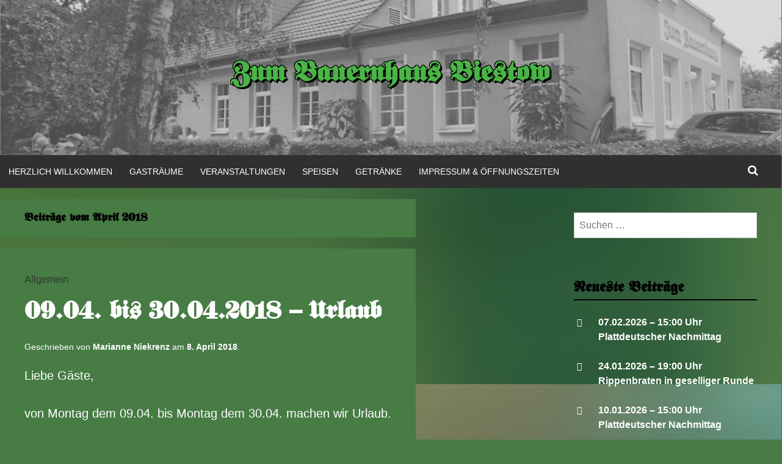

--- FILE ---
content_type: text/html; charset=UTF-8
request_url: https://www.bauernhaus-biestow.de/2018/04
body_size: 7802
content:
<!DOCTYPE html>
<html lang="de">
<head>
<meta charset="UTF-8">
<meta name="viewport" content="width=device-width, initial-scale=1">
<title>April | 2018 | Zum Bauernhaus Biestow</title>
<link rel="profile" href="http://gmpg.org/xfn/11">
<link rel="pingback" href="https://www.bauernhaus-biestow.de/xmlrpc.php">
<meta name='robots' content='max-image-preview:large' />
<link rel="alternate" type="application/rss+xml" title="Zum Bauernhaus Biestow &raquo; Feed" href="https://www.bauernhaus-biestow.de/feed" />
<link rel="alternate" type="application/rss+xml" title="Zum Bauernhaus Biestow &raquo; Kommentar-Feed" href="https://www.bauernhaus-biestow.de/comments/feed" />
<style id='wp-img-auto-sizes-contain-inline-css' type='text/css'>
img:is([sizes=auto i],[sizes^="auto," i]){contain-intrinsic-size:3000px 1500px}
/*# sourceURL=wp-img-auto-sizes-contain-inline-css */
</style>
<style id='wp-block-library-inline-css' type='text/css'>
:root{--wp-block-synced-color:#7a00df;--wp-block-synced-color--rgb:122,0,223;--wp-bound-block-color:var(--wp-block-synced-color);--wp-editor-canvas-background:#ddd;--wp-admin-theme-color:#007cba;--wp-admin-theme-color--rgb:0,124,186;--wp-admin-theme-color-darker-10:#006ba1;--wp-admin-theme-color-darker-10--rgb:0,107,160.5;--wp-admin-theme-color-darker-20:#005a87;--wp-admin-theme-color-darker-20--rgb:0,90,135;--wp-admin-border-width-focus:2px}@media (min-resolution:192dpi){:root{--wp-admin-border-width-focus:1.5px}}.wp-element-button{cursor:pointer}:root .has-very-light-gray-background-color{background-color:#eee}:root .has-very-dark-gray-background-color{background-color:#313131}:root .has-very-light-gray-color{color:#eee}:root .has-very-dark-gray-color{color:#313131}:root .has-vivid-green-cyan-to-vivid-cyan-blue-gradient-background{background:linear-gradient(135deg,#00d084,#0693e3)}:root .has-purple-crush-gradient-background{background:linear-gradient(135deg,#34e2e4,#4721fb 50%,#ab1dfe)}:root .has-hazy-dawn-gradient-background{background:linear-gradient(135deg,#faaca8,#dad0ec)}:root .has-subdued-olive-gradient-background{background:linear-gradient(135deg,#fafae1,#67a671)}:root .has-atomic-cream-gradient-background{background:linear-gradient(135deg,#fdd79a,#004a59)}:root .has-nightshade-gradient-background{background:linear-gradient(135deg,#330968,#31cdcf)}:root .has-midnight-gradient-background{background:linear-gradient(135deg,#020381,#2874fc)}:root{--wp--preset--font-size--normal:16px;--wp--preset--font-size--huge:42px}.has-regular-font-size{font-size:1em}.has-larger-font-size{font-size:2.625em}.has-normal-font-size{font-size:var(--wp--preset--font-size--normal)}.has-huge-font-size{font-size:var(--wp--preset--font-size--huge)}.has-text-align-center{text-align:center}.has-text-align-left{text-align:left}.has-text-align-right{text-align:right}.has-fit-text{white-space:nowrap!important}#end-resizable-editor-section{display:none}.aligncenter{clear:both}.items-justified-left{justify-content:flex-start}.items-justified-center{justify-content:center}.items-justified-right{justify-content:flex-end}.items-justified-space-between{justify-content:space-between}.screen-reader-text{border:0;clip-path:inset(50%);height:1px;margin:-1px;overflow:hidden;padding:0;position:absolute;width:1px;word-wrap:normal!important}.screen-reader-text:focus{background-color:#ddd;clip-path:none;color:#444;display:block;font-size:1em;height:auto;left:5px;line-height:normal;padding:15px 23px 14px;text-decoration:none;top:5px;width:auto;z-index:100000}html :where(.has-border-color){border-style:solid}html :where([style*=border-top-color]){border-top-style:solid}html :where([style*=border-right-color]){border-right-style:solid}html :where([style*=border-bottom-color]){border-bottom-style:solid}html :where([style*=border-left-color]){border-left-style:solid}html :where([style*=border-width]){border-style:solid}html :where([style*=border-top-width]){border-top-style:solid}html :where([style*=border-right-width]){border-right-style:solid}html :where([style*=border-bottom-width]){border-bottom-style:solid}html :where([style*=border-left-width]){border-left-style:solid}html :where(img[class*=wp-image-]){height:auto;max-width:100%}:where(figure){margin:0 0 1em}html :where(.is-position-sticky){--wp-admin--admin-bar--position-offset:var(--wp-admin--admin-bar--height,0px)}@media screen and (max-width:600px){html :where(.is-position-sticky){--wp-admin--admin-bar--position-offset:0px}}
/*# sourceURL=wp-block-library-inline-css */
</style><style id='global-styles-inline-css' type='text/css'>
:root{--wp--preset--aspect-ratio--square: 1;--wp--preset--aspect-ratio--4-3: 4/3;--wp--preset--aspect-ratio--3-4: 3/4;--wp--preset--aspect-ratio--3-2: 3/2;--wp--preset--aspect-ratio--2-3: 2/3;--wp--preset--aspect-ratio--16-9: 16/9;--wp--preset--aspect-ratio--9-16: 9/16;--wp--preset--color--black: #000000;--wp--preset--color--cyan-bluish-gray: #abb8c3;--wp--preset--color--white: #ffffff;--wp--preset--color--pale-pink: #f78da7;--wp--preset--color--vivid-red: #cf2e2e;--wp--preset--color--luminous-vivid-orange: #ff6900;--wp--preset--color--luminous-vivid-amber: #fcb900;--wp--preset--color--light-green-cyan: #7bdcb5;--wp--preset--color--vivid-green-cyan: #00d084;--wp--preset--color--pale-cyan-blue: #8ed1fc;--wp--preset--color--vivid-cyan-blue: #0693e3;--wp--preset--color--vivid-purple: #9b51e0;--wp--preset--gradient--vivid-cyan-blue-to-vivid-purple: linear-gradient(135deg,rgb(6,147,227) 0%,rgb(155,81,224) 100%);--wp--preset--gradient--light-green-cyan-to-vivid-green-cyan: linear-gradient(135deg,rgb(122,220,180) 0%,rgb(0,208,130) 100%);--wp--preset--gradient--luminous-vivid-amber-to-luminous-vivid-orange: linear-gradient(135deg,rgb(252,185,0) 0%,rgb(255,105,0) 100%);--wp--preset--gradient--luminous-vivid-orange-to-vivid-red: linear-gradient(135deg,rgb(255,105,0) 0%,rgb(207,46,46) 100%);--wp--preset--gradient--very-light-gray-to-cyan-bluish-gray: linear-gradient(135deg,rgb(238,238,238) 0%,rgb(169,184,195) 100%);--wp--preset--gradient--cool-to-warm-spectrum: linear-gradient(135deg,rgb(74,234,220) 0%,rgb(151,120,209) 20%,rgb(207,42,186) 40%,rgb(238,44,130) 60%,rgb(251,105,98) 80%,rgb(254,248,76) 100%);--wp--preset--gradient--blush-light-purple: linear-gradient(135deg,rgb(255,206,236) 0%,rgb(152,150,240) 100%);--wp--preset--gradient--blush-bordeaux: linear-gradient(135deg,rgb(254,205,165) 0%,rgb(254,45,45) 50%,rgb(107,0,62) 100%);--wp--preset--gradient--luminous-dusk: linear-gradient(135deg,rgb(255,203,112) 0%,rgb(199,81,192) 50%,rgb(65,88,208) 100%);--wp--preset--gradient--pale-ocean: linear-gradient(135deg,rgb(255,245,203) 0%,rgb(182,227,212) 50%,rgb(51,167,181) 100%);--wp--preset--gradient--electric-grass: linear-gradient(135deg,rgb(202,248,128) 0%,rgb(113,206,126) 100%);--wp--preset--gradient--midnight: linear-gradient(135deg,rgb(2,3,129) 0%,rgb(40,116,252) 100%);--wp--preset--font-size--small: 13px;--wp--preset--font-size--medium: 20px;--wp--preset--font-size--large: 36px;--wp--preset--font-size--x-large: 42px;--wp--preset--spacing--20: 0.44rem;--wp--preset--spacing--30: 0.67rem;--wp--preset--spacing--40: 1rem;--wp--preset--spacing--50: 1.5rem;--wp--preset--spacing--60: 2.25rem;--wp--preset--spacing--70: 3.38rem;--wp--preset--spacing--80: 5.06rem;--wp--preset--shadow--natural: 6px 6px 9px rgba(0, 0, 0, 0.2);--wp--preset--shadow--deep: 12px 12px 50px rgba(0, 0, 0, 0.4);--wp--preset--shadow--sharp: 6px 6px 0px rgba(0, 0, 0, 0.2);--wp--preset--shadow--outlined: 6px 6px 0px -3px rgb(255, 255, 255), 6px 6px rgb(0, 0, 0);--wp--preset--shadow--crisp: 6px 6px 0px rgb(0, 0, 0);}:where(.is-layout-flex){gap: 0.5em;}:where(.is-layout-grid){gap: 0.5em;}body .is-layout-flex{display: flex;}.is-layout-flex{flex-wrap: wrap;align-items: center;}.is-layout-flex > :is(*, div){margin: 0;}body .is-layout-grid{display: grid;}.is-layout-grid > :is(*, div){margin: 0;}:where(.wp-block-columns.is-layout-flex){gap: 2em;}:where(.wp-block-columns.is-layout-grid){gap: 2em;}:where(.wp-block-post-template.is-layout-flex){gap: 1.25em;}:where(.wp-block-post-template.is-layout-grid){gap: 1.25em;}.has-black-color{color: var(--wp--preset--color--black) !important;}.has-cyan-bluish-gray-color{color: var(--wp--preset--color--cyan-bluish-gray) !important;}.has-white-color{color: var(--wp--preset--color--white) !important;}.has-pale-pink-color{color: var(--wp--preset--color--pale-pink) !important;}.has-vivid-red-color{color: var(--wp--preset--color--vivid-red) !important;}.has-luminous-vivid-orange-color{color: var(--wp--preset--color--luminous-vivid-orange) !important;}.has-luminous-vivid-amber-color{color: var(--wp--preset--color--luminous-vivid-amber) !important;}.has-light-green-cyan-color{color: var(--wp--preset--color--light-green-cyan) !important;}.has-vivid-green-cyan-color{color: var(--wp--preset--color--vivid-green-cyan) !important;}.has-pale-cyan-blue-color{color: var(--wp--preset--color--pale-cyan-blue) !important;}.has-vivid-cyan-blue-color{color: var(--wp--preset--color--vivid-cyan-blue) !important;}.has-vivid-purple-color{color: var(--wp--preset--color--vivid-purple) !important;}.has-black-background-color{background-color: var(--wp--preset--color--black) !important;}.has-cyan-bluish-gray-background-color{background-color: var(--wp--preset--color--cyan-bluish-gray) !important;}.has-white-background-color{background-color: var(--wp--preset--color--white) !important;}.has-pale-pink-background-color{background-color: var(--wp--preset--color--pale-pink) !important;}.has-vivid-red-background-color{background-color: var(--wp--preset--color--vivid-red) !important;}.has-luminous-vivid-orange-background-color{background-color: var(--wp--preset--color--luminous-vivid-orange) !important;}.has-luminous-vivid-amber-background-color{background-color: var(--wp--preset--color--luminous-vivid-amber) !important;}.has-light-green-cyan-background-color{background-color: var(--wp--preset--color--light-green-cyan) !important;}.has-vivid-green-cyan-background-color{background-color: var(--wp--preset--color--vivid-green-cyan) !important;}.has-pale-cyan-blue-background-color{background-color: var(--wp--preset--color--pale-cyan-blue) !important;}.has-vivid-cyan-blue-background-color{background-color: var(--wp--preset--color--vivid-cyan-blue) !important;}.has-vivid-purple-background-color{background-color: var(--wp--preset--color--vivid-purple) !important;}.has-black-border-color{border-color: var(--wp--preset--color--black) !important;}.has-cyan-bluish-gray-border-color{border-color: var(--wp--preset--color--cyan-bluish-gray) !important;}.has-white-border-color{border-color: var(--wp--preset--color--white) !important;}.has-pale-pink-border-color{border-color: var(--wp--preset--color--pale-pink) !important;}.has-vivid-red-border-color{border-color: var(--wp--preset--color--vivid-red) !important;}.has-luminous-vivid-orange-border-color{border-color: var(--wp--preset--color--luminous-vivid-orange) !important;}.has-luminous-vivid-amber-border-color{border-color: var(--wp--preset--color--luminous-vivid-amber) !important;}.has-light-green-cyan-border-color{border-color: var(--wp--preset--color--light-green-cyan) !important;}.has-vivid-green-cyan-border-color{border-color: var(--wp--preset--color--vivid-green-cyan) !important;}.has-pale-cyan-blue-border-color{border-color: var(--wp--preset--color--pale-cyan-blue) !important;}.has-vivid-cyan-blue-border-color{border-color: var(--wp--preset--color--vivid-cyan-blue) !important;}.has-vivid-purple-border-color{border-color: var(--wp--preset--color--vivid-purple) !important;}.has-vivid-cyan-blue-to-vivid-purple-gradient-background{background: var(--wp--preset--gradient--vivid-cyan-blue-to-vivid-purple) !important;}.has-light-green-cyan-to-vivid-green-cyan-gradient-background{background: var(--wp--preset--gradient--light-green-cyan-to-vivid-green-cyan) !important;}.has-luminous-vivid-amber-to-luminous-vivid-orange-gradient-background{background: var(--wp--preset--gradient--luminous-vivid-amber-to-luminous-vivid-orange) !important;}.has-luminous-vivid-orange-to-vivid-red-gradient-background{background: var(--wp--preset--gradient--luminous-vivid-orange-to-vivid-red) !important;}.has-very-light-gray-to-cyan-bluish-gray-gradient-background{background: var(--wp--preset--gradient--very-light-gray-to-cyan-bluish-gray) !important;}.has-cool-to-warm-spectrum-gradient-background{background: var(--wp--preset--gradient--cool-to-warm-spectrum) !important;}.has-blush-light-purple-gradient-background{background: var(--wp--preset--gradient--blush-light-purple) !important;}.has-blush-bordeaux-gradient-background{background: var(--wp--preset--gradient--blush-bordeaux) !important;}.has-luminous-dusk-gradient-background{background: var(--wp--preset--gradient--luminous-dusk) !important;}.has-pale-ocean-gradient-background{background: var(--wp--preset--gradient--pale-ocean) !important;}.has-electric-grass-gradient-background{background: var(--wp--preset--gradient--electric-grass) !important;}.has-midnight-gradient-background{background: var(--wp--preset--gradient--midnight) !important;}.has-small-font-size{font-size: var(--wp--preset--font-size--small) !important;}.has-medium-font-size{font-size: var(--wp--preset--font-size--medium) !important;}.has-large-font-size{font-size: var(--wp--preset--font-size--large) !important;}.has-x-large-font-size{font-size: var(--wp--preset--font-size--x-large) !important;}
/*# sourceURL=global-styles-inline-css */
</style>
<style id='classic-theme-styles-inline-css' type='text/css'>
/*! This file is auto-generated */
.wp-block-button__link{color:#fff;background-color:#32373c;border-radius:9999px;box-shadow:none;text-decoration:none;padding:calc(.667em + 2px) calc(1.333em + 2px);font-size:1.125em}.wp-block-file__button{background:#32373c;color:#fff;text-decoration:none}
/*# sourceURL=/wp-includes/css/classic-themes.min.css */
</style>
<!-- <link rel='stylesheet' id='simone-style-css' href='https://www.bauernhaus-biestow.de/wp-content/themes/simone/style.css?ver=6.9' type='text/css' media='all' /> -->
<!-- <link rel='stylesheet' id='simone-layout-css' href='https://www.bauernhaus-biestow.de/wp-content/themes/simone/layouts/content-sidebar.css?ver=6.9' type='text/css' media='all' /> -->
<!-- <link rel='stylesheet' id='simone_fontawesome-css' href='https://www.bauernhaus-biestow.de/wp-content/themes/simone/fonts/font-awesome/css/font-awesome.min.css?ver=6.9' type='text/css' media='all' /> -->
<link rel="stylesheet" type="text/css" href="//www.bauernhaus-biestow.de/wp-content/cache/wpfc-minified/l28cj27o/huuqd.css" media="all"/>
<script src='//www.bauernhaus-biestow.de/wp-content/cache/wpfc-minified/k9fcy194/huuqd.js' type="text/javascript"></script>
<!-- <script type="text/javascript" src="https://www.bauernhaus-biestow.de/wp-content/plugins/hyphenator/Hyphenator.js?ver=5.1.5" id="hyphenator-js"></script> -->
<!-- <script type="text/javascript" src="https://www.bauernhaus-biestow.de/wp-content/plugins/hyphenator/patterns/de.js?ver=5.1.5" id="hyphenator-de-js"></script> -->
<!-- <script type="text/javascript" src="https://www.bauernhaus-biestow.de/wp-includes/js/jquery/jquery.min.js?ver=3.7.1" id="jquery-core-js"></script> -->
<!-- <script type="text/javascript" src="https://www.bauernhaus-biestow.de/wp-includes/js/jquery/jquery-migrate.min.js?ver=3.4.1" id="jquery-migrate-js"></script> -->
<!-- <script type="text/javascript" src="https://www.bauernhaus-biestow.de/wp-content/themes/simone/js/picturefill.min.js?ver=20140512" id="simone-picturefill-js"></script> -->
<link rel="https://api.w.org/" href="https://www.bauernhaus-biestow.de/wp-json/" /><link rel="EditURI" type="application/rsd+xml" title="RSD" href="https://www.bauernhaus-biestow.de/xmlrpc.php?rsd" />
<meta name="generator" content="WordPress 6.9" />
<style type="text/css">
.site-branding {
background: #ffffff;
}
.category-list a:hover,
.entry-meta a:hover,
.tag-links a:hover,
.widget-area a:hover,
.nav-links a:hover,
.comment-meta a:hover,
.continue-reading a,
.entry-title a:hover,
.entry-content a,
.comment-content a {
color: #ffffff;
}
.border-custom {
border: #ffffff solid 1px;
}
</style>
<style type="text/css">.cryptex,  .cryptex .divider{display: inline-block;padding: 0px 1px 0px 1px;margin: 0px;background-color: transparent;cursor: auto;font-size: 20px;font-family: inherit;font-weight: normal;font-style: normal;text-align: left;text-transform: none;color: #ffffff;}.cryptex[rel],  .cryptex[rel] span.divider {cursor: pointer;}.cryptex img,  .CryptexImg{margin: 0px;padding: 0px;border: solid 0px #ffffff;background-color: transparent;box-shadow: none;display: inline;vertical-align: middle;float: none;clear: none;}.CryptexImg{display: inline-block;background-size: contain;background-repeat: no-repeat;background-position: 0px 0px;}</style><style type="text/css" id="custom-background-css">
body.custom-background { background-color: #477c45; background-image: url("https://www.bauernhaus-biestow.de/wp-content/uploads/2015/01/background_body.jpg"); background-position: center center; background-size: auto; background-repeat: repeat; background-attachment: scroll; }
</style>
<link rel="icon" href="https://www.bauernhaus-biestow.de/wp-content/uploads/2020/05/FavIcon.ico" sizes="32x32" />
<link rel="icon" href="https://www.bauernhaus-biestow.de/wp-content/uploads/2020/05/FavIcon.ico" sizes="192x192" />
<link rel="apple-touch-icon" href="https://www.bauernhaus-biestow.de/wp-content/uploads/2020/05/FavIcon.ico" />
<meta name="msapplication-TileImage" content="https://www.bauernhaus-biestow.de/wp-content/uploads/2020/05/FavIcon.ico" />
<script type="text/javascript">
Hyphenator.config( {"remoteloading":false,"defaultlanguage":"de"} );
Hyphenator.run();
</script>
<style type="text/css" id="wp-custom-css">
.wp-caption .wp-caption-text {
font-size: 90% !important;
background: #477c45;
color: #fff;
/* https://www.w3.org/TR/css-text-3/#hyphenation
https://caniuse.com/?search=hyphen
https://developer.mozilla.org/de/docs/Web/CSS/hyphens
https://www.chromestatus.com/feature/5672891947417600#details */
-webkit-hyphens: auto;
-moz-hyphens: auto;
-ms-hyphens: auto;
hyphens: auto;   
}
.hyphenate {
font-family: liberation_sans;
text-align: justify;
/* -webkit-hyphens: auto;
-moz-hyphens: auto;
-ms-hyphens: auto;
hyphens: auto; */
}		</style>
</head>
<body class="archive date custom-background wp-theme-simone">
<div id="page" class="hfeed site">
<header id="masthead" class="site-header" role="banner">
<a class="skip-link screen-reader-text" href="#content">Zum Inhalt springen</a>
<div class="site-branding header-background-image" style="background-image: url(https://www.bauernhaus-biestow.de/wp-content/uploads/2015/01/cropped-header_home.jpg)">                    <div class="title-box">
<h1 class="site-title"><a href="https://www.bauernhaus-biestow.de/" rel="home">Zum Bauernhaus Biestow</a></h1>
<h2 class="site-description"></h2>
</div>
</div>
<nav id="site-navigation" class="main-navigation clear" role="navigation">
<h1 class="menu-toggle"><a href="#">Menü</a></h1>
<div class="menu-hauptmenue-container"><ul id="menu-hauptmenue" class="menu"><li id="menu-item-24" class="menu-item menu-item-type-post_type menu-item-object-page menu-item-24"><a href="https://www.bauernhaus-biestow.de/bauernhaus-rostock">Herzlich Willkommen</a></li>
<li id="menu-item-25" class="menu-item menu-item-type-post_type menu-item-object-page menu-item-25"><a href="https://www.bauernhaus-biestow.de/gastraeume">Gasträume</a></li>
<li id="menu-item-28" class="menu-item menu-item-type-taxonomy menu-item-object-category menu-item-28"><a href="https://www.bauernhaus-biestow.de/category/veranstaltungen">Veranstaltungen</a></li>
<li id="menu-item-36" class="menu-item menu-item-type-post_type menu-item-object-page menu-item-36"><a href="https://www.bauernhaus-biestow.de/speisen">Speisen</a></li>
<li id="menu-item-41" class="menu-item menu-item-type-post_type menu-item-object-page menu-item-41"><a href="https://www.bauernhaus-biestow.de/getraenke">Getränke</a></li>
<li id="menu-item-44" class="menu-item menu-item-type-post_type menu-item-object-page menu-item-44"><a href="https://www.bauernhaus-biestow.de/kontakt">Impressum &#038; Öffnungszeiten</a></li>
</ul></div>
<div class="search-toggle">
<i class="fa fa-search"></i>
<a href="#search-container" class="screen-reader-text">Suchen</a>
</div>
</nav><!-- #site-navigation -->
<div id="header-search-container" class="search-box-wrapper clear hide">
<div class="search-box clear">
<form role="search" method="get" class="search-form" action="https://www.bauernhaus-biestow.de/">
<label>
<span class="screen-reader-text">Suche nach:</span>
<input type="search" class="search-field" placeholder="Suchen …" value="" name="s" />
</label>
<input type="submit" class="search-submit" value="Suchen" />
</form>			</div>
</div>
</header><!-- #masthead -->
<div id="content" class="site-content">
<section id="primary" class="content-area">
<main id="main" class="site-main" role="main">
<header class="page-header">
<h1 class="page-title">
Beiträge vom <span>April 2018</span>				</h1>
</header><!-- .page-header -->
<article id="post-431" class="post-431 post type-post status-publish format-standard hentry category-allgemein tag-urlaub">
<div class="index-box">	<header class="entry-header clear">
<div class="category-list"><a href="https://www.bauernhaus-biestow.de/category/allgemein" rel="category tag">Allgemein</a></div>		<h1 class="entry-title"><a href="https://www.bauernhaus-biestow.de/09-04-bis-30-04-2018-urlaub.html" rel="bookmark">09.04. bis 30.04.2018 &#8211; Urlaub</a></h1>
<div class="entry-meta">
<span class="byline">Geschrieben von <span class="author vcard"><a class="url fn n" href="https://www.bauernhaus-biestow.de/author/niekrenz">Marianne Niekrenz</a></span></span><span class="mobile-hide"> am </span><span class="posted-on"><a href="https://www.bauernhaus-biestow.de/09-04-bis-30-04-2018-urlaub.html" rel="bookmark"><time class="entry-date published" datetime="2018-04-08T15:32:53+02:00">8. April 2018</time><time class="updated" datetime="2018-11-23T19:21:29+01:00">23. November 2018</time></a></span><span class="mobile-hide">.</span>                                                		</div><!-- .entry-meta -->
</header><!-- .entry-header -->
<div class="entry-content">
<p>Liebe Gäste,</p>
<p>von Montag dem 09.04. bis Montag dem 30.04. machen wir Urlaub.</p>
<p>Am 01.05. sind wir wieder für Sie da.</p>
</div><!-- .entry-content -->
<footer class="entry-footer continue-reading">
<a href="https://www.bauernhaus-biestow.de/09-04-bis-30-04-2018-urlaub.html" title="Lies 09.04. bis 30.04.2018 &#8211; Urlaub" rel="bookmark"><span aria-hidden="true">Den Beitrag </span>Lesen<i class="fa fa-arrow-circle-o-right"></i><span class="screen-reader-text"> 09.04. bis 30.04.2018 &#8211; Urlaub</span></a>            </footer><!-- .entry-footer -->
</div>
</article><!-- #post-## -->
</main><!-- #main -->
</section><!-- #primary -->
<div id="secondary" class="widget-area" role="complementary">
<aside id="search-2" class="widget widget_search"><form role="search" method="get" class="search-form" action="https://www.bauernhaus-biestow.de/">
<label>
<span class="screen-reader-text">Suche nach:</span>
<input type="search" class="search-field" placeholder="Suchen …" value="" name="s" />
</label>
<input type="submit" class="search-submit" value="Suchen" />
</form></aside>
<aside id="recent-posts-2" class="widget widget_recent_entries">
<h1 class="widget-title">Neueste Beiträge</h1>
<ul>
<li>
<a href="https://www.bauernhaus-biestow.de/07-02-2026-1500-uhr-plattdeutscher-nachmittag.html">07.02.2026 &#8211; 15:00 Uhr  Plattdeutscher Nachmittag</a>
</li>
<li>
<a href="https://www.bauernhaus-biestow.de/14-01-2026-1900-uhr-rippenbraten-in-geselliger-runde.html">24.01.2026 &#8211; 19:00 Uhr Rippenbraten in geselliger Runde</a>
</li>
<li>
<a href="https://www.bauernhaus-biestow.de/10-01-2026-1500-uhr-plattdeutscher-nachmittag.html">10.01.2026 &#8211; 15:00 Uhr  Plattdeutscher Nachmittag</a>
</li>
<li>
<a href="https://www.bauernhaus-biestow.de/frohe-weihnacht-2.html">Frohe Weihnacht</a>
</li>
<li>
<a href="https://www.bauernhaus-biestow.de/20-12-2025-1500-uhr-plattdeutscher-nachmittag.html">20.12.2025 &#8211; 15:00 Uhr Plattdeutscher Nachmittag</a>
</li>
<li>
<a href="https://www.bauernhaus-biestow.de/14-12-2025-1500-uhr-jagdhornkonzert.html">14.12.2025 &#8211; 15:00 Uhr Jagdhornkonzert</a>
</li>
</ul>
</aside><aside id="categories-2" class="widget widget_categories"><h1 class="widget-title">Kategorien</h1>
<ul>
<li class="cat-item cat-item-1"><a href="https://www.bauernhaus-biestow.de/category/allgemein">Allgemein</a>
</li>
<li class="cat-item cat-item-5"><a href="https://www.bauernhaus-biestow.de/category/feste-termine">feste Termine</a>
</li>
<li class="cat-item cat-item-15"><a href="https://www.bauernhaus-biestow.de/category/saisonales-essen">saisonales Essen</a>
</li>
<li class="cat-item cat-item-2"><a href="https://www.bauernhaus-biestow.de/category/veranstaltungen">Veranstaltungen</a>
</li>
</ul>
</aside><aside id="text-2" class="widget widget_text"><h1 class="widget-title">feste Termine</h1>			<div class="textwidget"><p>jeden Dienstag ab 18.00 Uhr Preisskat</p>
<p>jeden 1. Sonntag im Monat ab 9.30 Uhr Preisskat</p>
<p>jeden Mittwoch in einer “geraden” Woche ab 14.30 Uhr Briefmarkentausch</p>
</div>
</aside><aside id="archives-2" class="widget widget_archive"><h1 class="widget-title">Archiv</h1>
<ul>
<li><a href='https://www.bauernhaus-biestow.de/2026/01'>Januar 2026</a></li>
<li><a href='https://www.bauernhaus-biestow.de/2025/12'>Dezember 2025</a></li>
<li><a href='https://www.bauernhaus-biestow.de/2025/10'>Oktober 2025</a></li>
<li><a href='https://www.bauernhaus-biestow.de/2025/09'>September 2025</a></li>
<li><a href='https://www.bauernhaus-biestow.de/2025/08'>August 2025</a></li>
<li><a href='https://www.bauernhaus-biestow.de/2025/07'>Juli 2025</a></li>
<li><a href='https://www.bauernhaus-biestow.de/2025/06'>Juni 2025</a></li>
<li><a href='https://www.bauernhaus-biestow.de/2025/05'>Mai 2025</a></li>
<li><a href='https://www.bauernhaus-biestow.de/2025/04'>April 2025</a></li>
<li><a href='https://www.bauernhaus-biestow.de/2025/03'>März 2025</a></li>
<li><a href='https://www.bauernhaus-biestow.de/2025/02'>Februar 2025</a></li>
<li><a href='https://www.bauernhaus-biestow.de/2025/01'>Januar 2025</a></li>
<li><a href='https://www.bauernhaus-biestow.de/2024/12'>Dezember 2024</a></li>
<li><a href='https://www.bauernhaus-biestow.de/2024/11'>November 2024</a></li>
<li><a href='https://www.bauernhaus-biestow.de/2024/10'>Oktober 2024</a></li>
<li><a href='https://www.bauernhaus-biestow.de/2024/09'>September 2024</a></li>
<li><a href='https://www.bauernhaus-biestow.de/2024/08'>August 2024</a></li>
<li><a href='https://www.bauernhaus-biestow.de/2024/06'>Juni 2024</a></li>
<li><a href='https://www.bauernhaus-biestow.de/2024/05'>Mai 2024</a></li>
<li><a href='https://www.bauernhaus-biestow.de/2024/04'>April 2024</a></li>
<li><a href='https://www.bauernhaus-biestow.de/2024/03'>März 2024</a></li>
<li><a href='https://www.bauernhaus-biestow.de/2024/02'>Februar 2024</a></li>
<li><a href='https://www.bauernhaus-biestow.de/2024/01'>Januar 2024</a></li>
<li><a href='https://www.bauernhaus-biestow.de/2023/12'>Dezember 2023</a></li>
<li><a href='https://www.bauernhaus-biestow.de/2023/11'>November 2023</a></li>
<li><a href='https://www.bauernhaus-biestow.de/2023/10'>Oktober 2023</a></li>
<li><a href='https://www.bauernhaus-biestow.de/2023/09'>September 2023</a></li>
<li><a href='https://www.bauernhaus-biestow.de/2023/08'>August 2023</a></li>
<li><a href='https://www.bauernhaus-biestow.de/2023/05'>Mai 2023</a></li>
<li><a href='https://www.bauernhaus-biestow.de/2023/04'>April 2023</a></li>
<li><a href='https://www.bauernhaus-biestow.de/2023/03'>März 2023</a></li>
<li><a href='https://www.bauernhaus-biestow.de/2023/02'>Februar 2023</a></li>
<li><a href='https://www.bauernhaus-biestow.de/2023/01'>Januar 2023</a></li>
<li><a href='https://www.bauernhaus-biestow.de/2022/12'>Dezember 2022</a></li>
<li><a href='https://www.bauernhaus-biestow.de/2022/11'>November 2022</a></li>
<li><a href='https://www.bauernhaus-biestow.de/2022/10'>Oktober 2022</a></li>
<li><a href='https://www.bauernhaus-biestow.de/2022/09'>September 2022</a></li>
<li><a href='https://www.bauernhaus-biestow.de/2022/08'>August 2022</a></li>
<li><a href='https://www.bauernhaus-biestow.de/2022/05'>Mai 2022</a></li>
<li><a href='https://www.bauernhaus-biestow.de/2022/04'>April 2022</a></li>
<li><a href='https://www.bauernhaus-biestow.de/2022/03'>März 2022</a></li>
<li><a href='https://www.bauernhaus-biestow.de/2022/02'>Februar 2022</a></li>
<li><a href='https://www.bauernhaus-biestow.de/2022/01'>Januar 2022</a></li>
<li><a href='https://www.bauernhaus-biestow.de/2021/12'>Dezember 2021</a></li>
<li><a href='https://www.bauernhaus-biestow.de/2021/10'>Oktober 2021</a></li>
<li><a href='https://www.bauernhaus-biestow.de/2021/09'>September 2021</a></li>
<li><a href='https://www.bauernhaus-biestow.de/2021/08'>August 2021</a></li>
<li><a href='https://www.bauernhaus-biestow.de/2021/07'>Juli 2021</a></li>
<li><a href='https://www.bauernhaus-biestow.de/2021/05'>Mai 2021</a></li>
<li><a href='https://www.bauernhaus-biestow.de/2021/04'>April 2021</a></li>
<li><a href='https://www.bauernhaus-biestow.de/2021/03'>März 2021</a></li>
<li><a href='https://www.bauernhaus-biestow.de/2021/02'>Februar 2021</a></li>
<li><a href='https://www.bauernhaus-biestow.de/2021/01'>Januar 2021</a></li>
<li><a href='https://www.bauernhaus-biestow.de/2020/12'>Dezember 2020</a></li>
<li><a href='https://www.bauernhaus-biestow.de/2020/11'>November 2020</a></li>
<li><a href='https://www.bauernhaus-biestow.de/2020/10'>Oktober 2020</a></li>
<li><a href='https://www.bauernhaus-biestow.de/2020/09'>September 2020</a></li>
<li><a href='https://www.bauernhaus-biestow.de/2020/07'>Juli 2020</a></li>
<li><a href='https://www.bauernhaus-biestow.de/2020/06'>Juni 2020</a></li>
<li><a href='https://www.bauernhaus-biestow.de/2020/05'>Mai 2020</a></li>
<li><a href='https://www.bauernhaus-biestow.de/2020/04'>April 2020</a></li>
<li><a href='https://www.bauernhaus-biestow.de/2020/03'>März 2020</a></li>
<li><a href='https://www.bauernhaus-biestow.de/2020/02'>Februar 2020</a></li>
<li><a href='https://www.bauernhaus-biestow.de/2020/01'>Januar 2020</a></li>
<li><a href='https://www.bauernhaus-biestow.de/2019/12'>Dezember 2019</a></li>
<li><a href='https://www.bauernhaus-biestow.de/2019/11'>November 2019</a></li>
<li><a href='https://www.bauernhaus-biestow.de/2019/10'>Oktober 2019</a></li>
<li><a href='https://www.bauernhaus-biestow.de/2019/09'>September 2019</a></li>
<li><a href='https://www.bauernhaus-biestow.de/2019/08'>August 2019</a></li>
<li><a href='https://www.bauernhaus-biestow.de/2019/06'>Juni 2019</a></li>
<li><a href='https://www.bauernhaus-biestow.de/2019/05'>Mai 2019</a></li>
<li><a href='https://www.bauernhaus-biestow.de/2019/04'>April 2019</a></li>
<li><a href='https://www.bauernhaus-biestow.de/2019/03'>März 2019</a></li>
<li><a href='https://www.bauernhaus-biestow.de/2019/02'>Februar 2019</a></li>
<li><a href='https://www.bauernhaus-biestow.de/2019/01'>Januar 2019</a></li>
<li><a href='https://www.bauernhaus-biestow.de/2018/12'>Dezember 2018</a></li>
<li><a href='https://www.bauernhaus-biestow.de/2018/11'>November 2018</a></li>
<li><a href='https://www.bauernhaus-biestow.de/2018/10'>Oktober 2018</a></li>
<li><a href='https://www.bauernhaus-biestow.de/2018/09'>September 2018</a></li>
<li><a href='https://www.bauernhaus-biestow.de/2018/08'>August 2018</a></li>
<li><a href='https://www.bauernhaus-biestow.de/2018/06'>Juni 2018</a></li>
<li><a href='https://www.bauernhaus-biestow.de/2018/05'>Mai 2018</a></li>
<li><a href='https://www.bauernhaus-biestow.de/2018/04' aria-current="page">April 2018</a></li>
<li><a href='https://www.bauernhaus-biestow.de/2018/03'>März 2018</a></li>
<li><a href='https://www.bauernhaus-biestow.de/2018/02'>Februar 2018</a></li>
<li><a href='https://www.bauernhaus-biestow.de/2018/01'>Januar 2018</a></li>
<li><a href='https://www.bauernhaus-biestow.de/2017/12'>Dezember 2017</a></li>
<li><a href='https://www.bauernhaus-biestow.de/2017/11'>November 2017</a></li>
<li><a href='https://www.bauernhaus-biestow.de/2017/10'>Oktober 2017</a></li>
<li><a href='https://www.bauernhaus-biestow.de/2017/09'>September 2017</a></li>
<li><a href='https://www.bauernhaus-biestow.de/2017/08'>August 2017</a></li>
<li><a href='https://www.bauernhaus-biestow.de/2017/06'>Juni 2017</a></li>
<li><a href='https://www.bauernhaus-biestow.de/2017/04'>April 2017</a></li>
<li><a href='https://www.bauernhaus-biestow.de/2017/03'>März 2017</a></li>
<li><a href='https://www.bauernhaus-biestow.de/2017/02'>Februar 2017</a></li>
<li><a href='https://www.bauernhaus-biestow.de/2017/01'>Januar 2017</a></li>
<li><a href='https://www.bauernhaus-biestow.de/2016/12'>Dezember 2016</a></li>
<li><a href='https://www.bauernhaus-biestow.de/2016/11'>November 2016</a></li>
<li><a href='https://www.bauernhaus-biestow.de/2016/10'>Oktober 2016</a></li>
<li><a href='https://www.bauernhaus-biestow.de/2016/09'>September 2016</a></li>
<li><a href='https://www.bauernhaus-biestow.de/2016/08'>August 2016</a></li>
<li><a href='https://www.bauernhaus-biestow.de/2016/06'>Juni 2016</a></li>
<li><a href='https://www.bauernhaus-biestow.de/2016/05'>Mai 2016</a></li>
<li><a href='https://www.bauernhaus-biestow.de/2016/04'>April 2016</a></li>
<li><a href='https://www.bauernhaus-biestow.de/2016/01'>Januar 2016</a></li>
<li><a href='https://www.bauernhaus-biestow.de/2015/12'>Dezember 2015</a></li>
<li><a href='https://www.bauernhaus-biestow.de/2015/11'>November 2015</a></li>
<li><a href='https://www.bauernhaus-biestow.de/2015/10'>Oktober 2015</a></li>
<li><a href='https://www.bauernhaus-biestow.de/2015/09'>September 2015</a></li>
<li><a href='https://www.bauernhaus-biestow.de/2015/06'>Juni 2015</a></li>
<li><a href='https://www.bauernhaus-biestow.de/2015/04'>April 2015</a></li>
<li><a href='https://www.bauernhaus-biestow.de/2015/03'>März 2015</a></li>
<li><a href='https://www.bauernhaus-biestow.de/2014/03'>März 2014</a></li>
</ul>
</aside>	</div><!-- #secondary -->

</div><!-- #content -->
<footer id="colophon" class="site-footer" role="contentinfo">
<div class="site-info">
Dieses Blog läuft mit <a href="http://wordpress.org/" rel="generator">WordPress</a>			<span class="sep"> | </span>
Theme: <a href="http://wordpress.org/themes/simone/" rel="nofollow">Simone</a> by <a href="http://mor10.com/" rel="designer nofollow">mor10.com</a>		</div><!-- .site-info -->
</footer><!-- #colophon -->
</div><!-- #page -->
<script type="speculationrules">
{"prefetch":[{"source":"document","where":{"and":[{"href_matches":"/*"},{"not":{"href_matches":["/wp-*.php","/wp-admin/*","/wp-content/uploads/*","/wp-content/*","/wp-content/plugins/*","/wp-content/themes/simone/*","/*\\?(.+)"]}},{"not":{"selector_matches":"a[rel~=\"nofollow\"]"}},{"not":{"selector_matches":".no-prefetch, .no-prefetch a"}}]},"eagerness":"conservative"}]}
</script>
<script type="text/javascript">/* <![CDATA[ */!function(t,e,r){"use strict";var n=t.Cryptex={process:function(t){for(var r=e.getElementsByTagName("span"),n=0;n<r.length;n++)!function(e,o){-1!=o.indexOf("cryptex")&&e.length>5&&(r[n].onclick=function(){return t(e),!1})}(r[n].getAttribute("rel")||"",r[n].getAttribute("class")||"")},decode:function(t){for(var e="",n=[],o=["","mailto:","tel:"],a=0;a<t.length;a+=2){var c=t.charAt(a)+t.charAt(a+1);n.push(parseInt(c.toUpperCase(),16))}for(var s=new Array(Math.ceil(n.length/r.length)+1).join(r),a=0;a<n.length;a+=2){var i=n[a],u=n[a+1],l=s.charCodeAt(a/2);e+=String.fromCharCode(a/2%2==0?49==u?i-l:i-l-255:49==u?i+l:-i+l)}var f=e.substr(2),h=parseInt(e.substr(0,1));return o[h]?o[h]+f:f}};t.setTimeout(function(){n.process(function(t){location.href=n.decode(t)})},100)}(window, document, "8AQ7G=V3UPE@H6@581=YMWB?SZLQ>ZZW"); /* ]]> */</script><script type="text/javascript" src="https://www.bauernhaus-biestow.de/wp-content/themes/simone/js/navigation.js?ver=20120206" id="simone-navigation-js"></script>
<script type="text/javascript" src="https://www.bauernhaus-biestow.de/wp-content/themes/simone/js/hide-search.js?ver=20120206" id="simone-search-js"></script>
<script type="text/javascript" src="https://www.bauernhaus-biestow.de/wp-content/themes/simone/js/superfish.min.js?ver=20140328" id="simone-superfish-js"></script>
<script type="text/javascript" src="https://www.bauernhaus-biestow.de/wp-content/themes/simone/js/superfish-settings.js?ver=20140328" id="simone-superfish-settings-js"></script>
<script type="text/javascript" src="https://www.bauernhaus-biestow.de/wp-includes/js/imagesloaded.min.js?ver=5.0.0" id="imagesloaded-js"></script>
<script type="text/javascript" src="https://www.bauernhaus-biestow.de/wp-includes/js/masonry.min.js?ver=4.2.2" id="masonry-js"></script>
<script type="text/javascript" src="https://www.bauernhaus-biestow.de/wp-content/themes/simone/js/masonry-settings.js?ver=20140401" id="simone-masonry-js"></script>
<script type="text/javascript" src="https://www.bauernhaus-biestow.de/wp-content/themes/simone/js/enquire.min.js?ver=20140429" id="simone-enquire-js"></script>
<script type="text/javascript" src="https://www.bauernhaus-biestow.de/wp-content/themes/simone/js/skip-link-focus-fix.js?ver=20130115" id="simone-skip-link-focus-fix-js"></script>
</body>
</html><!-- WP Fastest Cache file was created in 0.433 seconds, on 28. January 2026 @ 4:26 -->